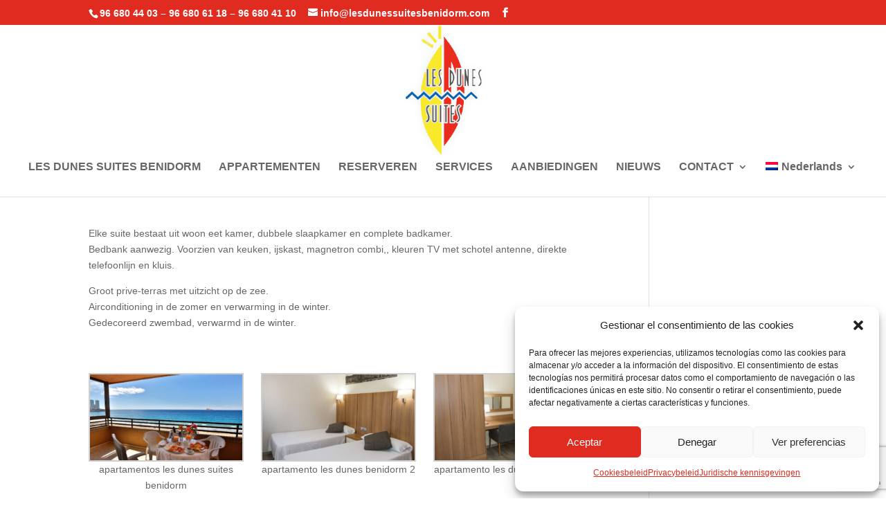

--- FILE ---
content_type: text/html; charset=utf-8
request_url: https://www.google.com/recaptcha/api2/anchor?ar=1&k=6LeOgJEUAAAAAPglCYcpsATU1KctZFw3NUXo51g-&co=aHR0cHM6Ly93d3cubGVzZHVuZXNzdWl0ZXNiZW5pZG9ybS5jb206NDQz&hl=en&v=PoyoqOPhxBO7pBk68S4YbpHZ&size=invisible&anchor-ms=20000&execute-ms=30000&cb=q8tgpw56n2je
body_size: 48884
content:
<!DOCTYPE HTML><html dir="ltr" lang="en"><head><meta http-equiv="Content-Type" content="text/html; charset=UTF-8">
<meta http-equiv="X-UA-Compatible" content="IE=edge">
<title>reCAPTCHA</title>
<style type="text/css">
/* cyrillic-ext */
@font-face {
  font-family: 'Roboto';
  font-style: normal;
  font-weight: 400;
  font-stretch: 100%;
  src: url(//fonts.gstatic.com/s/roboto/v48/KFO7CnqEu92Fr1ME7kSn66aGLdTylUAMa3GUBHMdazTgWw.woff2) format('woff2');
  unicode-range: U+0460-052F, U+1C80-1C8A, U+20B4, U+2DE0-2DFF, U+A640-A69F, U+FE2E-FE2F;
}
/* cyrillic */
@font-face {
  font-family: 'Roboto';
  font-style: normal;
  font-weight: 400;
  font-stretch: 100%;
  src: url(//fonts.gstatic.com/s/roboto/v48/KFO7CnqEu92Fr1ME7kSn66aGLdTylUAMa3iUBHMdazTgWw.woff2) format('woff2');
  unicode-range: U+0301, U+0400-045F, U+0490-0491, U+04B0-04B1, U+2116;
}
/* greek-ext */
@font-face {
  font-family: 'Roboto';
  font-style: normal;
  font-weight: 400;
  font-stretch: 100%;
  src: url(//fonts.gstatic.com/s/roboto/v48/KFO7CnqEu92Fr1ME7kSn66aGLdTylUAMa3CUBHMdazTgWw.woff2) format('woff2');
  unicode-range: U+1F00-1FFF;
}
/* greek */
@font-face {
  font-family: 'Roboto';
  font-style: normal;
  font-weight: 400;
  font-stretch: 100%;
  src: url(//fonts.gstatic.com/s/roboto/v48/KFO7CnqEu92Fr1ME7kSn66aGLdTylUAMa3-UBHMdazTgWw.woff2) format('woff2');
  unicode-range: U+0370-0377, U+037A-037F, U+0384-038A, U+038C, U+038E-03A1, U+03A3-03FF;
}
/* math */
@font-face {
  font-family: 'Roboto';
  font-style: normal;
  font-weight: 400;
  font-stretch: 100%;
  src: url(//fonts.gstatic.com/s/roboto/v48/KFO7CnqEu92Fr1ME7kSn66aGLdTylUAMawCUBHMdazTgWw.woff2) format('woff2');
  unicode-range: U+0302-0303, U+0305, U+0307-0308, U+0310, U+0312, U+0315, U+031A, U+0326-0327, U+032C, U+032F-0330, U+0332-0333, U+0338, U+033A, U+0346, U+034D, U+0391-03A1, U+03A3-03A9, U+03B1-03C9, U+03D1, U+03D5-03D6, U+03F0-03F1, U+03F4-03F5, U+2016-2017, U+2034-2038, U+203C, U+2040, U+2043, U+2047, U+2050, U+2057, U+205F, U+2070-2071, U+2074-208E, U+2090-209C, U+20D0-20DC, U+20E1, U+20E5-20EF, U+2100-2112, U+2114-2115, U+2117-2121, U+2123-214F, U+2190, U+2192, U+2194-21AE, U+21B0-21E5, U+21F1-21F2, U+21F4-2211, U+2213-2214, U+2216-22FF, U+2308-230B, U+2310, U+2319, U+231C-2321, U+2336-237A, U+237C, U+2395, U+239B-23B7, U+23D0, U+23DC-23E1, U+2474-2475, U+25AF, U+25B3, U+25B7, U+25BD, U+25C1, U+25CA, U+25CC, U+25FB, U+266D-266F, U+27C0-27FF, U+2900-2AFF, U+2B0E-2B11, U+2B30-2B4C, U+2BFE, U+3030, U+FF5B, U+FF5D, U+1D400-1D7FF, U+1EE00-1EEFF;
}
/* symbols */
@font-face {
  font-family: 'Roboto';
  font-style: normal;
  font-weight: 400;
  font-stretch: 100%;
  src: url(//fonts.gstatic.com/s/roboto/v48/KFO7CnqEu92Fr1ME7kSn66aGLdTylUAMaxKUBHMdazTgWw.woff2) format('woff2');
  unicode-range: U+0001-000C, U+000E-001F, U+007F-009F, U+20DD-20E0, U+20E2-20E4, U+2150-218F, U+2190, U+2192, U+2194-2199, U+21AF, U+21E6-21F0, U+21F3, U+2218-2219, U+2299, U+22C4-22C6, U+2300-243F, U+2440-244A, U+2460-24FF, U+25A0-27BF, U+2800-28FF, U+2921-2922, U+2981, U+29BF, U+29EB, U+2B00-2BFF, U+4DC0-4DFF, U+FFF9-FFFB, U+10140-1018E, U+10190-1019C, U+101A0, U+101D0-101FD, U+102E0-102FB, U+10E60-10E7E, U+1D2C0-1D2D3, U+1D2E0-1D37F, U+1F000-1F0FF, U+1F100-1F1AD, U+1F1E6-1F1FF, U+1F30D-1F30F, U+1F315, U+1F31C, U+1F31E, U+1F320-1F32C, U+1F336, U+1F378, U+1F37D, U+1F382, U+1F393-1F39F, U+1F3A7-1F3A8, U+1F3AC-1F3AF, U+1F3C2, U+1F3C4-1F3C6, U+1F3CA-1F3CE, U+1F3D4-1F3E0, U+1F3ED, U+1F3F1-1F3F3, U+1F3F5-1F3F7, U+1F408, U+1F415, U+1F41F, U+1F426, U+1F43F, U+1F441-1F442, U+1F444, U+1F446-1F449, U+1F44C-1F44E, U+1F453, U+1F46A, U+1F47D, U+1F4A3, U+1F4B0, U+1F4B3, U+1F4B9, U+1F4BB, U+1F4BF, U+1F4C8-1F4CB, U+1F4D6, U+1F4DA, U+1F4DF, U+1F4E3-1F4E6, U+1F4EA-1F4ED, U+1F4F7, U+1F4F9-1F4FB, U+1F4FD-1F4FE, U+1F503, U+1F507-1F50B, U+1F50D, U+1F512-1F513, U+1F53E-1F54A, U+1F54F-1F5FA, U+1F610, U+1F650-1F67F, U+1F687, U+1F68D, U+1F691, U+1F694, U+1F698, U+1F6AD, U+1F6B2, U+1F6B9-1F6BA, U+1F6BC, U+1F6C6-1F6CF, U+1F6D3-1F6D7, U+1F6E0-1F6EA, U+1F6F0-1F6F3, U+1F6F7-1F6FC, U+1F700-1F7FF, U+1F800-1F80B, U+1F810-1F847, U+1F850-1F859, U+1F860-1F887, U+1F890-1F8AD, U+1F8B0-1F8BB, U+1F8C0-1F8C1, U+1F900-1F90B, U+1F93B, U+1F946, U+1F984, U+1F996, U+1F9E9, U+1FA00-1FA6F, U+1FA70-1FA7C, U+1FA80-1FA89, U+1FA8F-1FAC6, U+1FACE-1FADC, U+1FADF-1FAE9, U+1FAF0-1FAF8, U+1FB00-1FBFF;
}
/* vietnamese */
@font-face {
  font-family: 'Roboto';
  font-style: normal;
  font-weight: 400;
  font-stretch: 100%;
  src: url(//fonts.gstatic.com/s/roboto/v48/KFO7CnqEu92Fr1ME7kSn66aGLdTylUAMa3OUBHMdazTgWw.woff2) format('woff2');
  unicode-range: U+0102-0103, U+0110-0111, U+0128-0129, U+0168-0169, U+01A0-01A1, U+01AF-01B0, U+0300-0301, U+0303-0304, U+0308-0309, U+0323, U+0329, U+1EA0-1EF9, U+20AB;
}
/* latin-ext */
@font-face {
  font-family: 'Roboto';
  font-style: normal;
  font-weight: 400;
  font-stretch: 100%;
  src: url(//fonts.gstatic.com/s/roboto/v48/KFO7CnqEu92Fr1ME7kSn66aGLdTylUAMa3KUBHMdazTgWw.woff2) format('woff2');
  unicode-range: U+0100-02BA, U+02BD-02C5, U+02C7-02CC, U+02CE-02D7, U+02DD-02FF, U+0304, U+0308, U+0329, U+1D00-1DBF, U+1E00-1E9F, U+1EF2-1EFF, U+2020, U+20A0-20AB, U+20AD-20C0, U+2113, U+2C60-2C7F, U+A720-A7FF;
}
/* latin */
@font-face {
  font-family: 'Roboto';
  font-style: normal;
  font-weight: 400;
  font-stretch: 100%;
  src: url(//fonts.gstatic.com/s/roboto/v48/KFO7CnqEu92Fr1ME7kSn66aGLdTylUAMa3yUBHMdazQ.woff2) format('woff2');
  unicode-range: U+0000-00FF, U+0131, U+0152-0153, U+02BB-02BC, U+02C6, U+02DA, U+02DC, U+0304, U+0308, U+0329, U+2000-206F, U+20AC, U+2122, U+2191, U+2193, U+2212, U+2215, U+FEFF, U+FFFD;
}
/* cyrillic-ext */
@font-face {
  font-family: 'Roboto';
  font-style: normal;
  font-weight: 500;
  font-stretch: 100%;
  src: url(//fonts.gstatic.com/s/roboto/v48/KFO7CnqEu92Fr1ME7kSn66aGLdTylUAMa3GUBHMdazTgWw.woff2) format('woff2');
  unicode-range: U+0460-052F, U+1C80-1C8A, U+20B4, U+2DE0-2DFF, U+A640-A69F, U+FE2E-FE2F;
}
/* cyrillic */
@font-face {
  font-family: 'Roboto';
  font-style: normal;
  font-weight: 500;
  font-stretch: 100%;
  src: url(//fonts.gstatic.com/s/roboto/v48/KFO7CnqEu92Fr1ME7kSn66aGLdTylUAMa3iUBHMdazTgWw.woff2) format('woff2');
  unicode-range: U+0301, U+0400-045F, U+0490-0491, U+04B0-04B1, U+2116;
}
/* greek-ext */
@font-face {
  font-family: 'Roboto';
  font-style: normal;
  font-weight: 500;
  font-stretch: 100%;
  src: url(//fonts.gstatic.com/s/roboto/v48/KFO7CnqEu92Fr1ME7kSn66aGLdTylUAMa3CUBHMdazTgWw.woff2) format('woff2');
  unicode-range: U+1F00-1FFF;
}
/* greek */
@font-face {
  font-family: 'Roboto';
  font-style: normal;
  font-weight: 500;
  font-stretch: 100%;
  src: url(//fonts.gstatic.com/s/roboto/v48/KFO7CnqEu92Fr1ME7kSn66aGLdTylUAMa3-UBHMdazTgWw.woff2) format('woff2');
  unicode-range: U+0370-0377, U+037A-037F, U+0384-038A, U+038C, U+038E-03A1, U+03A3-03FF;
}
/* math */
@font-face {
  font-family: 'Roboto';
  font-style: normal;
  font-weight: 500;
  font-stretch: 100%;
  src: url(//fonts.gstatic.com/s/roboto/v48/KFO7CnqEu92Fr1ME7kSn66aGLdTylUAMawCUBHMdazTgWw.woff2) format('woff2');
  unicode-range: U+0302-0303, U+0305, U+0307-0308, U+0310, U+0312, U+0315, U+031A, U+0326-0327, U+032C, U+032F-0330, U+0332-0333, U+0338, U+033A, U+0346, U+034D, U+0391-03A1, U+03A3-03A9, U+03B1-03C9, U+03D1, U+03D5-03D6, U+03F0-03F1, U+03F4-03F5, U+2016-2017, U+2034-2038, U+203C, U+2040, U+2043, U+2047, U+2050, U+2057, U+205F, U+2070-2071, U+2074-208E, U+2090-209C, U+20D0-20DC, U+20E1, U+20E5-20EF, U+2100-2112, U+2114-2115, U+2117-2121, U+2123-214F, U+2190, U+2192, U+2194-21AE, U+21B0-21E5, U+21F1-21F2, U+21F4-2211, U+2213-2214, U+2216-22FF, U+2308-230B, U+2310, U+2319, U+231C-2321, U+2336-237A, U+237C, U+2395, U+239B-23B7, U+23D0, U+23DC-23E1, U+2474-2475, U+25AF, U+25B3, U+25B7, U+25BD, U+25C1, U+25CA, U+25CC, U+25FB, U+266D-266F, U+27C0-27FF, U+2900-2AFF, U+2B0E-2B11, U+2B30-2B4C, U+2BFE, U+3030, U+FF5B, U+FF5D, U+1D400-1D7FF, U+1EE00-1EEFF;
}
/* symbols */
@font-face {
  font-family: 'Roboto';
  font-style: normal;
  font-weight: 500;
  font-stretch: 100%;
  src: url(//fonts.gstatic.com/s/roboto/v48/KFO7CnqEu92Fr1ME7kSn66aGLdTylUAMaxKUBHMdazTgWw.woff2) format('woff2');
  unicode-range: U+0001-000C, U+000E-001F, U+007F-009F, U+20DD-20E0, U+20E2-20E4, U+2150-218F, U+2190, U+2192, U+2194-2199, U+21AF, U+21E6-21F0, U+21F3, U+2218-2219, U+2299, U+22C4-22C6, U+2300-243F, U+2440-244A, U+2460-24FF, U+25A0-27BF, U+2800-28FF, U+2921-2922, U+2981, U+29BF, U+29EB, U+2B00-2BFF, U+4DC0-4DFF, U+FFF9-FFFB, U+10140-1018E, U+10190-1019C, U+101A0, U+101D0-101FD, U+102E0-102FB, U+10E60-10E7E, U+1D2C0-1D2D3, U+1D2E0-1D37F, U+1F000-1F0FF, U+1F100-1F1AD, U+1F1E6-1F1FF, U+1F30D-1F30F, U+1F315, U+1F31C, U+1F31E, U+1F320-1F32C, U+1F336, U+1F378, U+1F37D, U+1F382, U+1F393-1F39F, U+1F3A7-1F3A8, U+1F3AC-1F3AF, U+1F3C2, U+1F3C4-1F3C6, U+1F3CA-1F3CE, U+1F3D4-1F3E0, U+1F3ED, U+1F3F1-1F3F3, U+1F3F5-1F3F7, U+1F408, U+1F415, U+1F41F, U+1F426, U+1F43F, U+1F441-1F442, U+1F444, U+1F446-1F449, U+1F44C-1F44E, U+1F453, U+1F46A, U+1F47D, U+1F4A3, U+1F4B0, U+1F4B3, U+1F4B9, U+1F4BB, U+1F4BF, U+1F4C8-1F4CB, U+1F4D6, U+1F4DA, U+1F4DF, U+1F4E3-1F4E6, U+1F4EA-1F4ED, U+1F4F7, U+1F4F9-1F4FB, U+1F4FD-1F4FE, U+1F503, U+1F507-1F50B, U+1F50D, U+1F512-1F513, U+1F53E-1F54A, U+1F54F-1F5FA, U+1F610, U+1F650-1F67F, U+1F687, U+1F68D, U+1F691, U+1F694, U+1F698, U+1F6AD, U+1F6B2, U+1F6B9-1F6BA, U+1F6BC, U+1F6C6-1F6CF, U+1F6D3-1F6D7, U+1F6E0-1F6EA, U+1F6F0-1F6F3, U+1F6F7-1F6FC, U+1F700-1F7FF, U+1F800-1F80B, U+1F810-1F847, U+1F850-1F859, U+1F860-1F887, U+1F890-1F8AD, U+1F8B0-1F8BB, U+1F8C0-1F8C1, U+1F900-1F90B, U+1F93B, U+1F946, U+1F984, U+1F996, U+1F9E9, U+1FA00-1FA6F, U+1FA70-1FA7C, U+1FA80-1FA89, U+1FA8F-1FAC6, U+1FACE-1FADC, U+1FADF-1FAE9, U+1FAF0-1FAF8, U+1FB00-1FBFF;
}
/* vietnamese */
@font-face {
  font-family: 'Roboto';
  font-style: normal;
  font-weight: 500;
  font-stretch: 100%;
  src: url(//fonts.gstatic.com/s/roboto/v48/KFO7CnqEu92Fr1ME7kSn66aGLdTylUAMa3OUBHMdazTgWw.woff2) format('woff2');
  unicode-range: U+0102-0103, U+0110-0111, U+0128-0129, U+0168-0169, U+01A0-01A1, U+01AF-01B0, U+0300-0301, U+0303-0304, U+0308-0309, U+0323, U+0329, U+1EA0-1EF9, U+20AB;
}
/* latin-ext */
@font-face {
  font-family: 'Roboto';
  font-style: normal;
  font-weight: 500;
  font-stretch: 100%;
  src: url(//fonts.gstatic.com/s/roboto/v48/KFO7CnqEu92Fr1ME7kSn66aGLdTylUAMa3KUBHMdazTgWw.woff2) format('woff2');
  unicode-range: U+0100-02BA, U+02BD-02C5, U+02C7-02CC, U+02CE-02D7, U+02DD-02FF, U+0304, U+0308, U+0329, U+1D00-1DBF, U+1E00-1E9F, U+1EF2-1EFF, U+2020, U+20A0-20AB, U+20AD-20C0, U+2113, U+2C60-2C7F, U+A720-A7FF;
}
/* latin */
@font-face {
  font-family: 'Roboto';
  font-style: normal;
  font-weight: 500;
  font-stretch: 100%;
  src: url(//fonts.gstatic.com/s/roboto/v48/KFO7CnqEu92Fr1ME7kSn66aGLdTylUAMa3yUBHMdazQ.woff2) format('woff2');
  unicode-range: U+0000-00FF, U+0131, U+0152-0153, U+02BB-02BC, U+02C6, U+02DA, U+02DC, U+0304, U+0308, U+0329, U+2000-206F, U+20AC, U+2122, U+2191, U+2193, U+2212, U+2215, U+FEFF, U+FFFD;
}
/* cyrillic-ext */
@font-face {
  font-family: 'Roboto';
  font-style: normal;
  font-weight: 900;
  font-stretch: 100%;
  src: url(//fonts.gstatic.com/s/roboto/v48/KFO7CnqEu92Fr1ME7kSn66aGLdTylUAMa3GUBHMdazTgWw.woff2) format('woff2');
  unicode-range: U+0460-052F, U+1C80-1C8A, U+20B4, U+2DE0-2DFF, U+A640-A69F, U+FE2E-FE2F;
}
/* cyrillic */
@font-face {
  font-family: 'Roboto';
  font-style: normal;
  font-weight: 900;
  font-stretch: 100%;
  src: url(//fonts.gstatic.com/s/roboto/v48/KFO7CnqEu92Fr1ME7kSn66aGLdTylUAMa3iUBHMdazTgWw.woff2) format('woff2');
  unicode-range: U+0301, U+0400-045F, U+0490-0491, U+04B0-04B1, U+2116;
}
/* greek-ext */
@font-face {
  font-family: 'Roboto';
  font-style: normal;
  font-weight: 900;
  font-stretch: 100%;
  src: url(//fonts.gstatic.com/s/roboto/v48/KFO7CnqEu92Fr1ME7kSn66aGLdTylUAMa3CUBHMdazTgWw.woff2) format('woff2');
  unicode-range: U+1F00-1FFF;
}
/* greek */
@font-face {
  font-family: 'Roboto';
  font-style: normal;
  font-weight: 900;
  font-stretch: 100%;
  src: url(//fonts.gstatic.com/s/roboto/v48/KFO7CnqEu92Fr1ME7kSn66aGLdTylUAMa3-UBHMdazTgWw.woff2) format('woff2');
  unicode-range: U+0370-0377, U+037A-037F, U+0384-038A, U+038C, U+038E-03A1, U+03A3-03FF;
}
/* math */
@font-face {
  font-family: 'Roboto';
  font-style: normal;
  font-weight: 900;
  font-stretch: 100%;
  src: url(//fonts.gstatic.com/s/roboto/v48/KFO7CnqEu92Fr1ME7kSn66aGLdTylUAMawCUBHMdazTgWw.woff2) format('woff2');
  unicode-range: U+0302-0303, U+0305, U+0307-0308, U+0310, U+0312, U+0315, U+031A, U+0326-0327, U+032C, U+032F-0330, U+0332-0333, U+0338, U+033A, U+0346, U+034D, U+0391-03A1, U+03A3-03A9, U+03B1-03C9, U+03D1, U+03D5-03D6, U+03F0-03F1, U+03F4-03F5, U+2016-2017, U+2034-2038, U+203C, U+2040, U+2043, U+2047, U+2050, U+2057, U+205F, U+2070-2071, U+2074-208E, U+2090-209C, U+20D0-20DC, U+20E1, U+20E5-20EF, U+2100-2112, U+2114-2115, U+2117-2121, U+2123-214F, U+2190, U+2192, U+2194-21AE, U+21B0-21E5, U+21F1-21F2, U+21F4-2211, U+2213-2214, U+2216-22FF, U+2308-230B, U+2310, U+2319, U+231C-2321, U+2336-237A, U+237C, U+2395, U+239B-23B7, U+23D0, U+23DC-23E1, U+2474-2475, U+25AF, U+25B3, U+25B7, U+25BD, U+25C1, U+25CA, U+25CC, U+25FB, U+266D-266F, U+27C0-27FF, U+2900-2AFF, U+2B0E-2B11, U+2B30-2B4C, U+2BFE, U+3030, U+FF5B, U+FF5D, U+1D400-1D7FF, U+1EE00-1EEFF;
}
/* symbols */
@font-face {
  font-family: 'Roboto';
  font-style: normal;
  font-weight: 900;
  font-stretch: 100%;
  src: url(//fonts.gstatic.com/s/roboto/v48/KFO7CnqEu92Fr1ME7kSn66aGLdTylUAMaxKUBHMdazTgWw.woff2) format('woff2');
  unicode-range: U+0001-000C, U+000E-001F, U+007F-009F, U+20DD-20E0, U+20E2-20E4, U+2150-218F, U+2190, U+2192, U+2194-2199, U+21AF, U+21E6-21F0, U+21F3, U+2218-2219, U+2299, U+22C4-22C6, U+2300-243F, U+2440-244A, U+2460-24FF, U+25A0-27BF, U+2800-28FF, U+2921-2922, U+2981, U+29BF, U+29EB, U+2B00-2BFF, U+4DC0-4DFF, U+FFF9-FFFB, U+10140-1018E, U+10190-1019C, U+101A0, U+101D0-101FD, U+102E0-102FB, U+10E60-10E7E, U+1D2C0-1D2D3, U+1D2E0-1D37F, U+1F000-1F0FF, U+1F100-1F1AD, U+1F1E6-1F1FF, U+1F30D-1F30F, U+1F315, U+1F31C, U+1F31E, U+1F320-1F32C, U+1F336, U+1F378, U+1F37D, U+1F382, U+1F393-1F39F, U+1F3A7-1F3A8, U+1F3AC-1F3AF, U+1F3C2, U+1F3C4-1F3C6, U+1F3CA-1F3CE, U+1F3D4-1F3E0, U+1F3ED, U+1F3F1-1F3F3, U+1F3F5-1F3F7, U+1F408, U+1F415, U+1F41F, U+1F426, U+1F43F, U+1F441-1F442, U+1F444, U+1F446-1F449, U+1F44C-1F44E, U+1F453, U+1F46A, U+1F47D, U+1F4A3, U+1F4B0, U+1F4B3, U+1F4B9, U+1F4BB, U+1F4BF, U+1F4C8-1F4CB, U+1F4D6, U+1F4DA, U+1F4DF, U+1F4E3-1F4E6, U+1F4EA-1F4ED, U+1F4F7, U+1F4F9-1F4FB, U+1F4FD-1F4FE, U+1F503, U+1F507-1F50B, U+1F50D, U+1F512-1F513, U+1F53E-1F54A, U+1F54F-1F5FA, U+1F610, U+1F650-1F67F, U+1F687, U+1F68D, U+1F691, U+1F694, U+1F698, U+1F6AD, U+1F6B2, U+1F6B9-1F6BA, U+1F6BC, U+1F6C6-1F6CF, U+1F6D3-1F6D7, U+1F6E0-1F6EA, U+1F6F0-1F6F3, U+1F6F7-1F6FC, U+1F700-1F7FF, U+1F800-1F80B, U+1F810-1F847, U+1F850-1F859, U+1F860-1F887, U+1F890-1F8AD, U+1F8B0-1F8BB, U+1F8C0-1F8C1, U+1F900-1F90B, U+1F93B, U+1F946, U+1F984, U+1F996, U+1F9E9, U+1FA00-1FA6F, U+1FA70-1FA7C, U+1FA80-1FA89, U+1FA8F-1FAC6, U+1FACE-1FADC, U+1FADF-1FAE9, U+1FAF0-1FAF8, U+1FB00-1FBFF;
}
/* vietnamese */
@font-face {
  font-family: 'Roboto';
  font-style: normal;
  font-weight: 900;
  font-stretch: 100%;
  src: url(//fonts.gstatic.com/s/roboto/v48/KFO7CnqEu92Fr1ME7kSn66aGLdTylUAMa3OUBHMdazTgWw.woff2) format('woff2');
  unicode-range: U+0102-0103, U+0110-0111, U+0128-0129, U+0168-0169, U+01A0-01A1, U+01AF-01B0, U+0300-0301, U+0303-0304, U+0308-0309, U+0323, U+0329, U+1EA0-1EF9, U+20AB;
}
/* latin-ext */
@font-face {
  font-family: 'Roboto';
  font-style: normal;
  font-weight: 900;
  font-stretch: 100%;
  src: url(//fonts.gstatic.com/s/roboto/v48/KFO7CnqEu92Fr1ME7kSn66aGLdTylUAMa3KUBHMdazTgWw.woff2) format('woff2');
  unicode-range: U+0100-02BA, U+02BD-02C5, U+02C7-02CC, U+02CE-02D7, U+02DD-02FF, U+0304, U+0308, U+0329, U+1D00-1DBF, U+1E00-1E9F, U+1EF2-1EFF, U+2020, U+20A0-20AB, U+20AD-20C0, U+2113, U+2C60-2C7F, U+A720-A7FF;
}
/* latin */
@font-face {
  font-family: 'Roboto';
  font-style: normal;
  font-weight: 900;
  font-stretch: 100%;
  src: url(//fonts.gstatic.com/s/roboto/v48/KFO7CnqEu92Fr1ME7kSn66aGLdTylUAMa3yUBHMdazQ.woff2) format('woff2');
  unicode-range: U+0000-00FF, U+0131, U+0152-0153, U+02BB-02BC, U+02C6, U+02DA, U+02DC, U+0304, U+0308, U+0329, U+2000-206F, U+20AC, U+2122, U+2191, U+2193, U+2212, U+2215, U+FEFF, U+FFFD;
}

</style>
<link rel="stylesheet" type="text/css" href="https://www.gstatic.com/recaptcha/releases/PoyoqOPhxBO7pBk68S4YbpHZ/styles__ltr.css">
<script nonce="x9gkjz8wzj8gkkdLQULCxA" type="text/javascript">window['__recaptcha_api'] = 'https://www.google.com/recaptcha/api2/';</script>
<script type="text/javascript" src="https://www.gstatic.com/recaptcha/releases/PoyoqOPhxBO7pBk68S4YbpHZ/recaptcha__en.js" nonce="x9gkjz8wzj8gkkdLQULCxA">
      
    </script></head>
<body><div id="rc-anchor-alert" class="rc-anchor-alert"></div>
<input type="hidden" id="recaptcha-token" value="[base64]">
<script type="text/javascript" nonce="x9gkjz8wzj8gkkdLQULCxA">
      recaptcha.anchor.Main.init("[\x22ainput\x22,[\x22bgdata\x22,\x22\x22,\[base64]/[base64]/[base64]/bmV3IHJbeF0oY1swXSk6RT09Mj9uZXcgclt4XShjWzBdLGNbMV0pOkU9PTM/bmV3IHJbeF0oY1swXSxjWzFdLGNbMl0pOkU9PTQ/[base64]/[base64]/[base64]/[base64]/[base64]/[base64]/[base64]/[base64]\x22,\[base64]\\u003d\x22,\[base64]/Dg8K/[base64]/DucKmwonCjUPDnT3Cp3vDqMOmXcKmRMOyesORwofDg8OHImvCtk1Kwoc6wpwiw6TCg8KXwp5dwqDCoVUPbnQqwq0vw4LDlQXCpk9MwqvCoAtREULDnnpywrTCuRTDscO1T0RYA8O1w6fClcKjw7I1CsKaw6bCsTXCoSvDqGQnw7ZiU0Iqw4tBwrALw7gHCsK+Ty/[base64]/ZVXCpH0ew4EHw5/DscO6NGzDgcOCWkbDoMKYwrzCsMOtw4/Co8KdXMOpKEfDn8KoJcKjwoAffAHDmcOMwpU+dsK9wq3DhRYzfsO+dMKywoXCssKbMgvCs8K6IsKOw7HDngXCpAfDv8OoOR4Wwp/DpsOPaBI/w59lwp8dDsOKwpBILMKBwr7DvSvCiSoHAcKKw4XClz9Hw5zCsD9rw7Vbw7A8w5gjNlLDoCHCgUrDl8OZe8O5G8K8w5/Cm8KSwr8qwofDicKCCcOZw4tlw4dcbw8LLCYQwoHCjcKOPV7DlMKubMKDNsKqBHfCk8OBwrfDjUUaTgnClcK8TsOUwqAIYCrDh2xbwpHDgSbCokfDkMO+XsOOTlLChgPDqSXDlMO3w77CmcO/[base64]/M8KcVlbCisORw4zDjcO0Y3jDjXE/wpIKw6DCtXFpwpQXayLCi8K6U8OYwp/DlAwbwpAVEyTCpAPCkjYvJMOWFhjDtxfDrxfDssKgaMKtLHDDocO8MRIWWMKiXXXCh8K1YsOPa8OOwoVkSQvDksKfDsOiOcOZwobDj8OdwrDDhGXChnQ3PMOxW0LDucK/wog8wo3CrsKuwoLCuQoYw7cfwqPCjWnDhSJTHidZSsOfw4fDkMOdAMKPZsOTEMOzaQRwUh11L8KOwqEvZBzDqMOkwojCungpw4/CkkhUBMO7WGjDvcKYw5PDssOMUBxFM8ORdiDCjjMzw6TCscKRKcOcw7DDngDCtjzDvG/Cli7DqcOlw7HDlcKPw5tpwo7DkFbCjcKaGgZ9w5MHwpbDsMOEwoDChsOAwqlXwpnDlsKPckzCm0PCrVd0P8OWXcOWOU19PybChFgfw5scwqnDu2ZIwpYXw7NfHDXDksKZwoLDlcOgYcO/HcO2cFzDiH7Cm0zDpMKhImXCkcK2Oy0hwrnCvXfCicKJwq7Dmj/CkCJ+wrcaR8KZd3E9w5lxE3jDn8Kqw6Ffwo8COCvCqmtEwq93wqvCsWfCo8Kjw5hTdi3DsWjDusO/IMOFwqF9w6g3O8Kpw53CtFfDuTbDvMOLeMOqUnLDhDtwOsONFwUFw67CmMOUejnDm8K6w7NOZizDg8KOw5LDrsOSw794HX7CgA/Cq8KLMhNfPcOlMcKCw4zCkMKKEH0zwqMsw6jCvsOhXsKYfsKLwo4OWCHDs0ooQcOuw6dvw47DncOHZ8K+wovDjCxtTkzDusKvw4DCrgXDo8O3TcOWCcOyZw/[base64]/DplXDg8OUw4XCmTRSw68tw57Dn8OHwp3CpU9VVgnDunPDjcKTCcK8FQpFFyo6XsKjwqFtwpfCn3E3w7FdwrtnEkImw7I+RVjCuXLDuUNGwpEFwqPClsKteMOgKAArw6XCu8OgMlpJwoMNw7YqIzTDt8KGwoY/acOCwq3DoRF1McOGwpLDu2pdwr4zCMOBX2zCrU3Ck8Oqw7Zuw7PCpsO7wo/DosKkfk7Ck8Kgwogma8OPw7fDl2wZwqsYLAYhwpNFw6/DicO0djciw6NGw43DqcK9MMKrw5RTw60sOsKbwrkTwrfDpzdnDD5GwrY/w5TDmMK4wrfCgjBGwqN0wpnDlk/DgMOZwpoZTcOMCzfCi2E6Q3DDvMOlEcKWw4ElfmjCkicYesKcwq/ChsKuw53CkcKxwp7CgMOyeRLCncKBXcK2wrfDjTJZEsOCw6rCp8Knw6HCmnnCiMONMCVNIsOkDsKiTAZPcMOEDg/Ci8KpLgIfwrQRU2NAwq3Cv8ONw6jDosOKbCFhwptWw6s9w7DDgykowpAbwprCu8O3X8KPw7zChV3Cl8KHFDErQsKtw7/ChHAYQC3DtEPDvWFiwrXDnMKTSgzDvD4eVsO1w6TDkE7DmcKYwrMfwqIBDnQtAkBqwonCscKzwqkcFW7DskLDo8Ouw6PCjB7DlMOLfgLDk8K4K8KjdsK2wr7ClDvCssKIwoXCkznDnMONw6XCqcOcwqUSw4UBXMOfcgTCgMKdwpDCr2PDoMOGw6vCoDQdP8K/w4TDnRLCimHCi8KxLULDphvCiMOuQ3PCulkxWsOFwpnDhBUCeQzCqcKBw4MWVXRjwq/DvSLDpEhfDXNow6LCtS0LQWxhEBbCm3BVw4TDvnTCozfDh8KYw5vDqE0QwpRJVMOJw4bDm8KMwq3CgBgSw5FiwozDjMK6LjMdwobDhsKpwqHCiVPDkcOoKQkjwpFXalImw4vDk0wUw55owo8dHsK7Lmo1wrcJd8Oww6xRJ8Kpwp7DvsKEwo0Vw5zCqsO/fsKfw7LDlcKVPcOAYsKIw5kawrfCnj9HP1TCigwhMDbDv8OGwprDusODwqbCn8Kewp3CqQw9w7/CnsKmwqbCrTMXcMOQfAxVfx3Dkm/DmHnCnMOuTsK/ZkYyMMKYwppaDMKycMOOwo4DRsKTwr7DrsKPwp4Mf3cscnobwpXDryBZBcKkfA7DkcKZQAzDqxnCm8OywqUmw7fDk8O9woYMbMKmw6wEwpLCmX/CqMOawoIsZMOFayHDiMOUellFwrxrSG7DjcKNw63DksOIwrAzdcK9JjYrw6QJwrdrw5/DvHkFKsO1w6LDl8K8w77Cm8Ksw5LDsjsKw7/Cr8OPw78hEsK8wotxwo/DgXvChMKfwrTCgVEKw5tMwozClwjCgMKCwqU+dsOgw6HDmcOjdAnCsBdHwrjCmCtbU8Omwq8CAmnClsKYfkLCkMO/[base64]/[base64]/Do2bDscOKcCXDqsOew7cKG8O8w4XDmWVnwq4awqnCt8KWw5sYw4kWAEvCrGsFw51cwqrDksOUBX7Co1shPWHCj8O8wp8Kw5vCsgLCnsOLw5/CgsKjBUEuw798w5x9QsOafsOtw73ChsOAw6bDrcKJw61bVUbCmSRCFHMZw6FEJcOGw7BvwphcwrbDscKqcMOBNzHClknDskPCrMOXeEwIw6DCksOgfX3DlEQ1wp/CsMKCw57DpkQRwqEjD2DCvcOXw4dcwqd6wqk6wrDDnWzDi8O9QwzDj1slHBTDqcO7w6zCosKDdHt+w4PDoMORwqJhw5IZw41xAhXDhm/DicKIwr3DqMKew48tw7DDglbCpw0awqXCmcKLdBtsw5g8w4nCkmIST8OBT8O/dsOOTMKywpbDnnnDpcOPw7nDt1k8JMKjAsOVQmvDsiV3ZsKOesKWwpfDo3QOeQXDrcK7w7TDnsOxw5FNLCjDl1bCmH1eL3ZYwoZPE8OSw6vDqcOnwp3CncOOwobCs8K7L8Kww5EUNcO/Ejwwcm3Du8Ogw7Ekwrkmwq4WYsOuwpTDvA9DwoMSVXBxwpgTwrxDCMKEM8OYw5/Ci8Kew6oXw5rCqMOKwpjDiMO/dzHDgiPDuS08aDBjBV/CvcKRfsKbX8KyDMOgbcOSZ8O3dsKpw5DDm14KRcKeRE8tw5TCtEjChMOUwpvCnD/CuDArw5hiwqnClB1ZwpbDvsKlwqfDjVzDnmnCqhnCmVI4wqvCuU8NG8KoQRXDqMOxHsOAw5/CqSswfcKfOmbCh0PCuA8Uw6RCw4bCjwnDtl7CrFTCrWpRX8O3bMKrIsO+H1LDtsOtwqttwoLDk8Olwr3Cl8OcwrHCiMOHwpjDsMOrw4Y5Y353U1XCgsOJE3lQwqw/w74AwrbCsz3CpMOrAUfCjw/DnnHCrkA6bivDvVFIXA1Hwqgtw7thbS3DscK3w4XDisK2TSFYw6sBCcKAw5hOwoBeUsKxw5DCpRE0w7B8wq7Doy40w7tZwojDhBLDv0TCiMOTw4rCgsKzFMOvwqXDuWggwpEcwoZ4wp9nZMOBwp5oMVI2JwrDkmnCm8Oww5DCoEXDpMK/FizDtMKVw7jCpsODw5jDusK3wqMnwo9PwpphWRJqw6I0wpw1woLDtRnCrngTMitqwqnDiT1pwrbCusO+w5LDoyI9KMKgw5Ulw4XCmcOdQcOxHxPClhLCgEvCthclw7IfwrzDkhRqesO1UcKDcMK9w44IPUZnCwLDqcOFGWMJwqnCm13Cnj/CrsOJZ8ODw7IuwphpwpM5w5TCsX/DmzR8NEUCRELDgiXDhAbCpGZcH8OVw7ZHw6fDlFfCjMKZwqbDq8KJYlPDvsOawrp7wrLCj8Khw6wDdcKOA8OwwqTChMKtwrZdw75CBMKfwojDncOsJMOBwqwWKsK7w4gvAwTCshDDrcOXM8OsSsOtw6/[base64]/DisO/[base64]/cMOSwrwqOsOLwqIYw5Zjw78ZdVTDksKPYcOiCifDrsKnw5TCtAg7wo0LDktfwpDDkwvDo8KQwo08wohbMibDvMOuTcOMCRMUKsKPw43CvmzDtmrCncK6R8K2w6E7w6zCoxc3w6JfwpPDvsOjdiI7w59Ff8KlDcOjDDdDw4/Ds8OxYydHwpDCumwJw59DJcOkwoM/[base64]/[base64]/CmMKnUjFAUGRvwpQcfFHCs0N9w4XCnWAwaVjDg8OjMQ4hGlHCr8Kdw5Q+wqzCtkDDs2zDjyfCr8OffmwCOkoUbF8oUsKMwrZrLgojdMOGTMOwRsOZw6tiQxA5QDJuwprCjMOZVHk2GT7DosKGw7p4w5nDuhFww4stXw8TAcKhwqwgacKMH0F0wqDDn8K/[base64]/[base64]/Dl8OZwooGw4ZVZ03CnMKCwojCsn3Cm8Kdd8OAHBRFwq/CqTs8fA82wrZ3w6bCosO/wp7DkMOEwrbDoWvCgcO3w44bw5oFw7RsBsKaw7zCo0LCmCLCkARIIsK8KsO2J3oiw541a8OfwpYHwpdEesKyw40fw7t2ZcOiwrM/OcKvNMK0w55NwpAcF8KHw4UgakstaHFBw6g8JBDCu2RbwqnCv0bDk8KSXgzCvcKVwr7ChMOkwoYlwrZ4ODpmMS9RA8Onw7t/a1kPwqdYC8KowoLCosOpawvDmMKXw7VfDgDCtQcpwrlTwqBqGMKxwqHCphc0ScOcw4IuwqLDtQfCksKLG8OhQMO0PX/DlyXCjsOsw7zCnDgmVMOWw6LCi8KlFGnDvsK4wokDwr/ChcOvEsOkwrvDjcKDw6LCmMKJw7jCkcOQccO8w6/DoUpuYRLDpcK5w6DCscOMFyBmKsKpRx9aw6A9wrnDpcOawonChW3CiXQMw5RZJcK1NcOKU8OYw5Aiw6bComcOw6QfwrzClMKpwrkAw4Bpw7XDrsK5T2sXw7BXb8KUH8KsI8OAGCvDlFNZWsO5w5/Dk8OIwpsZwqYhwpZcwo1nwpsaTlnDkwhgTDzCp8Knw4wuZMOiwqUKw6DDkyjCuBxcw5fCs8OBwo8lw5ATK8OcwohcPk5HS8O/fArDlT7CmsOuwoBCwr9ywq/Cl2/[base64]/w4bCgsKCw7d9woLDmGzCgsOGwqvCgn/CrD7DonkRw7nCqWt0w5rCrw7ChHNbwrbDpkPDh8OXSXHCnsO5wo9deMKvNz8EQcKuwrFawo7DnMKrw7XCrw0nSMO4w4rDq8Kvwrg/[base64]/DhW/CiEDDmzLCq8OaISFLwrZ+w7DDusKvw6nDq2bCrMOow6jCjcOdIwbCpArDj8OPJsK2W8OXWsKOXMKuw7fDusOPw4wYT1/[base64]/[base64]/wrPDrMOqw5dnIU7DqcKeGcOvJsOOUCA1EDkYA8Kcw4QFUSXCs8KCe8KbTsK0wrDCqsO9wopNaMOMBMKbOGlLUcKmUMK8OsKkw445GcO+w67DgsOLYjHDrW/[base64]/CvGJMQMK+w5RmQsK/w67CksO+woPDiQdowoxww7ISw5MoSTfDnSFNOMOzwoHCm1DDuUo+CBLCksORLMOsw73DkHjCgn9jw5Izwp7DiRLDuhnDgMOeOsOOw4luLG/DjsOkE8KWMcOVX8ORD8OEL8KMwr7Csllww6VrUnM2wpBTwpQ/JHshWcORF8OWwo/DgsKMHwnCqTJIIw3DtgnDq1/DvsKEYcKfCUfDk15ubsKDwrXDjMKSw6Nyelxlw5E2fyfCi0I3wol/w5Eiwr7CmlfDrcO9wqTDpXbDj3RgwojDpMK2UcKxCXrDkcOew6c3wp3DvmgpdcKiGMOiwoEFwq0Vwp9uKcKFZgFJwr3Dj8Kyw4vCgG/Dv8Ohw6c3w5ghLT0nwqNRCHVYYsK9wrPDmQ7CvsOPX8Oxw5lIw7fDhCJKw6jDg8KKw4AbC8OWfMK9wo9nw6XDp8KXKsKqBDMGw6gJwpvCisOlJ8O5wp7CicK4wpDCjgYbIMOGw4UcMz5CwonCiD7DtRfClMK/TGbCuj/CkMKlKTheYEIkfsKZwrJJwrVgGxLDv3cxw6bCiDhuwq3Cti3CscKTdx8ewrUVaysZw4N1NMKUccKGw4J7DcOJKgHCv00PIR/DkMOMP8KZem88Qi7DisOXJGbCs0rCgWPDljwiwqPDk8OsesOow7LDvsOvw7XDmHsuw4DCvA3DvS/Cohhzw4F/w7HDo8OAwqrDhMOLecKDw6XDnsOiw6LDl1x4NCbCtcKYF8OMwoF7WEVmw6pvJELDpsOKw5jDq8OQD3bCtRTDuz/Cs8OIwqEuTgLDgMOhwq5cwpnDp18kIsKNw6MPfxHDtyFLwrXCs8OtA8Kgc8OGw4gjRcOBw6/[base64]/CuxsiYE9YUBc+w4BjXMOpw4jChhzDlFHCn3coNcOdOsKOw6TCjMKSWRXDqsKLXGDCnMOoFMOUFgAaEcOrwqPCtsKbwoHCpk/DkcOWIsKKw6TDtsKob8KfRcO2w6pTC2IYw4zCuVjCpMOBRWXDk1fChm8ww4HDoSlkCMK+wr/Ds0rCmBZew6EfwpvCiEzCoCrDhUTCs8KTBsOpw4lyccO6P03DucOdw4PCo10gB8Ojw5XDiEnClldgN8KCb3bDi8KmTxzCoRjCncKnQcO8wqtXJw/[base64]/DmMK1bkXCvRttwoY0XMKtwrXDjMKFw6XDqMOUw6gvwokjw5vDhsKHC8KUwoLDkkJDEWbCscOAw4lQwo05wo48wpzCvT8OZipAJmhOR8OgJcKcSsK7wq/CocKLZcO+w6pFwq1Xw502Zh3CtU8VTVXCngvCqMKMw6XCu3hIWMOhwrnClMKIXMOUw6vCo0Rpw5PChFYrw6lLH8KfKWrCoyZIb8OeDsKhAsO0w5FuwoQHVsOIw7zCvsOySUfDmMK/w7PCtMKYw4l3woMmZ1M6woPDiDYGEMKZfsKVQMORw6cQexbCv0pcPTpdwoDCqcKOw7R2VsKQBBVqGgE0Z8OTcwgSMsKrTcOuSSQvBcKLwoHDv8O4wo7DhMKDNBLCs8K8wrDCmWstw5VYwp/DqCLDqH/Dh8OCw5rCuxwvW3Vfwrl/DDLDrl3Csmh+J3x3PsOocsKDwqvDuGF8HyvCmcOuw6jDijPDpsK7w63CjT1uw4AaYsOmGVxJYMOjLcKhw4/CnCfCgH4fKVPCucKYNE95aQZ7wpDDqsKSGMOCw5Zbw7IhPi4kXMOXG8Kmw6zDusOdNcKywrATwp7DqiPDpsOcw7rDmXI1w7s1w4zDqsKKK0wXEcKffcK7ccO/[base64]/DvcKXC8OMwoFUwrc7HcOfDgfDoWjDhnkWwrDDvcKJLB7DlloHIDTCgMKTQ8OXwpt8w5fDocK3AgheL8OtJUtxF8OPCEzDtCoww5rCj2oxw4LCqgTDrGNfwqZYwrLDhsO2wpHCjCAhbsOXfsKxdC91DDzDjD7CqcKqw4vDgDI2w5nDt8KvE8OdPMOGQMKWwrzCgX/DjcO5w4Bqwpx6wprCqgPChgMwM8OMw4PCo8KUwqVKYMOAwq7CtMO7BxrDrxjDrnzDnFMET0jDg8ODwoBvO0bDo3FxZEIAw5BYw7nCn0tzfcO+wr9JRMKjOxpyw4B/WcKTw49YwrdJP39YR8O8wqZhYU7DqMKnN8KVw6R9CsOgwoYGXWrDkUTClhjDrALDsGlCw4weQMOVwpJgw4IrSXzCkMOWV8KVw6LDjHrDkQV6w5LDsW7DonXCgcO7w7TCjz8Rei/CrcOMwrxnwo5/DcOBb0vCu8KzwrHDoAE8NnfDgsOtw5FzDUXClsOnwqYCw5vDpcOVWiB1WcKNw6VxwqjDr8ObJcKLw5nCr8KUw411cX93woXCtg/[base64]/Dk8OSw6hMAgXDhH99w54RLcKcwpwnTsK/TBtWwqU7wrh2woHDoVrDgS3DqmXDunc0VxhVF8KVYTfDmcOFwrRlNcOUDMOsw4XCk2fDhcOXc8Otwo0xw4hhQAUIwpJuwo1jZsKpY8OrVhdiwoPDvsO0wpXClcOJPMObw7vDlsO/[base64]/PBPDnW4Kwq1Sw7ITHMK6AsKUwrDDr0sREcO8bF3CncKcworCoMOVwoTDpcONw7DDlF3Cr8KdKMOAwqNSw4jCkUjDoFTDq3Yiw7dPacOVNG/DnsKBw4tLGcKPQl3Coi1Fw6LCr8Oib8Kywp5MP8Oqwrd/U8Kdw4osKcKXJcO0bjtrwrrDoy7CssOvIMKww6vDvMO6woI0w6LCtmbCssOfw4rCmF7DjsKpwq5xwpjDhgsHw5N+B3HDssKWwqXCgRARfsO8RsKCBCNQIG/DjsKdw4fCocK8wrVUwo/[base64]/[base64]/w7zDqcOnDsKQw6Qqw47CqsOFQsKyLcK8w4bCsz7DlMOKZsKaw41ew7Y/S8OLw4ddwrUpw67DlwnDtGnDkDBgeMKBQsKvAMKvw5gRa2oOAcKWZTnCujttOsKSw6Z4KDIkwpfDsW3DqMOLT8Odwq/DkF/DjcOmw7LCkkcvw5fCi2HDtsOJwqpBVcKZKMOxw7/Cqjt/IcK+w4koJsOaw4FwwqNjGkluwrjCn8OWwrQrccKNw4DDkwRPWcOKw4EqM8KuwpVIGsOZwr/CrG3Ct8OmZ8O7DGfDlxAUw6zComfDrk4zw6JxZhxoaxRcw58MQjRuw6LDrSNWI8O2GMK3FyNnKDjDq8Orw7t+wrXDlT0FwqXCqXVFPMKaFcKlcmHDq3XDp8KqQsKgw7PDmcKFI8Oia8OsPjkKwrBXwprCl3ltXcO/w7NuwqDChMOJGhbDpMOiwoxVcVDCmydwwojDkUzDnsOlFMKjd8OALMOIJTzDk294F8KRRsOowpjDpkRVHMODwrhoOiTCmcOzwo/DgcOaIE1wwqbClgzDoD8fwpEZw7RHwq7ChQg0w50YwrNOw7vCi8KnwpJBNxd1IWsrBWXCsm3CvsOBw7JEw5RNK8OjwpZ8XWNzw7c/[base64]/DsMKow5oZwqxvwqLDtsKow4/CvGTDl8KFTHI2Igwyw5VkwqA1bsKJw5rCkX4gM0/[base64]/csK4w7fClsOWwoQ4SMOxw4vClMKRRHJbScK1w7sXwpAeasO5w7Ypw4koccOaw4cPwq9wCMOjwo9uw5nDmgLDmHTCnMKVw4I3wrrCjCbDsXNKF8Opw5M1wp/Ds8Ksw5jCsj7DlsKhw6EmXUzCgsOZwqTCglPDisOZwojDhBHCrMKORMO6KU4FRFbDvxPDrMKobcKjZ8KYOxI2bWJZwpkGw7fCm8OXE8OPK8Kow55TZzN7w5ZUDz/DqBkEYnTDsWbCr8K/wpXCtsKmw4dld07DqcKqwrLDtF0Gw7plLsKmwqTDswnCqnxrMcOAwqUqMEk5AcKoLsKVICrDsyXCvzUbw7jCg3hbw6vDmQdxw4PDkyUlVEYBDXnCl8OLJzlMXcKqVAsGwrp2Lh0mSHZ4EWQaw7bDmMKkwrfDrHzDoiZAwrs6worCvl/Cv8Onw5UxAjZLDMOrw77Dr3RDw5zCs8KhaF/[base64]/AmLCncOKaWnCjAQawrhbwrFuFHbDmsOTw4BWOWZZHcO2w5YcU8K2w5xObkogXnHDnQIZc8OTwodZwp/CiVnCrsKGwoFLTMO9SVl3K1YPwqXDvcKPdcKxw5fDoDJoVirCqzMAw5VMw4HCiiVucBVLwq/CqCAQV3knX8O1JcKkw7I3w4HChR/Dul8TwqzDujUxw5PCpyYaY8ObwqIBw5fDj8OAwp/Cn8K2bsKpw5DDiXZcw5lWw5U/XMKNP8KPwpUGZMOMw4Abw4sGAsOiw7snAxfDj8KNw4wkw5hhRMOjfMKLwqzCiMOUGhVlSz/CsQ3CpjPDscKYWMOlw4/CosOfBQcKHQjCmiUsFXxQGMKGw5kUwoQgV0McPcOAwq8kRsK5wrNzR8OCw7A0w7XCqw/CmB0UO8KEwpHCocKYw6DDu8Kyw7jDt8OBw5XDn8Kaw4low5NtFMO+d8KVw413w4fCsgB1c04NIMODDyBvbMKMLH7DljhtZngswoDDgsK+w7/[base64]/DnnZ8c3fClBUuwrnDr8OUJB3CicO9SsK1J8OYwrrDtRJsw6jCrkIuG0LDg8OwKDpSayJwwolawoN+IcKgT8KVSw0HHQTDlsKJJhYqwr8iw49rGMOxUQBuwq3DgX9+w4/DpyZRwofCq8KVch5dTXEwJRIrwr/DpMO8wqBrwrPDllDDvcKJEsKiBWLDusKBfMKdwrjChwLCrsOJRcKTQnrDux/DpMOodCbClCPDmMKhVMK0dV4heUNaJm7CvcKow5Yswq1KPhRWw6PCqsK8w7PDgMKDw7XCjSk4B8OPOATDng5Yw4HCmcOKdcOCwrzCuVTDtsKVwqZSW8K+wrXDhcO8YGI0QcKVw4fCmlUdRWRLw5LCiMK+w6AVcxHCoMKyw4HDhMKRwq/CiB9Zw7FAw5LDkQ3DmsOKSV1sIkU1w6tef8Kbw5lWQ2jDocK8w4PDiRQPW8K0DsKtw5AIw4FzLcK/FXzDhhZAY8OFwoltwpscH1hqw5lPM3XCom/DqcK2wocVTMKKdUHDrcOdw7bCvFzDrcOww4fDucOcRMOiO3/Cq8K+w4vCiRoJV2bDvmDDnzLDvcK7RkB5QsK1DcOUNyw9Ai4swq5FfhbCnlFzC1t7OsKBXSPCh8OYwozDjjM6CcOSSjzCqTHDtsKKDmJ1wp9tEV/Cu2kyw7HDiRXDg8KWeBTCqsObw4IBH8OsA8OMSUTCtRACwqzDhR/CncKfw7LDs8KnORpiwp9Vw7sIKsKEL8O3wq/CvWllw5vDrj1hw4PDn1jCiAghwrgrTsO9bMOhwowQLxHDlh4/BMKeHk7CjsKLwpFLwpRzwq8QwoDDq8OKw4bCuWPChkJBDcKDbnx6RVDDk0VIwq7CqSPCgcOpTjMJw5MPJWJ4w7XDiMO3ZGTCiEgzecODN8KVLsKSc8K4wrNbwr/Dqgk4MHXDtD7DsXXCtEtVE8KAw4xZE8O/elkGwr/DiMK/NXkPd8OXCsKowqDCj3DCrCwhaX1QwrvCvXvDuErDqTRyGTVVw7PDv2XDssOGw7gDw79ReUFew549GWNdPMOpw7Y5w4cxw4NfwpjDhMKlw5XDjD7DnzrDsMKiaVlXbn/CncKWwoPCrk/DswF5Vg7Dm8ObacOzw5xib8Kmw5vDscKhMsKTVsOXw7QOw61Bw6Vowq3Cvw/CogsSaMKhw5Vjw6gfd3x9wq4aw7TDisKQw6XDsntEX8Ofw7TCq2xTwpLDssO5TMOaaXvCp3PDqyTCs8K7U37DuMOuUMO7w4FtfyceTA3Dj8OrQy7DlEkkAGVbA3DCg2/DocKJPMO6KsKjU2HCrSrCqGTDn2tRw7seX8OqG8OTwqrCqRQkTS/DvMKmLjEGw7NwwoR7w4U2RTwewoQmKHfCkSnCq0hjwpbCpMOSwpdGw73DjMOHZXRrD8KRasOdwqpsTcO5w4FWFCA9w6/[base64]/DpsOIJTY2w6nDnXMDOi7ChcODM8ORAi8xbcKRPMK9TgcQw4YoESXCiA7DilfCi8KvHcOQAMK3w4l+UGwww7NEHcOQLhZ5dG3CmsO4w7d0NSBMw7pywpTDsGDDs8OQw7rCp1c2MEo6C2EFw69Swr1Gw51ZPsOWHsOqfcK3QXIkMD/CnVU2XMO0aTwgw5bCqSZOworDqE3CuUjCg8KLw73CksOEP8OVb8KULnvDgFnCl8OFw7DDu8KSOT/Co8OSU8O/wrnCsyTDtMKeEcKzLnIuSS4CVMKFw7DDpA7DusOAK8Kjw5nCvgLClMOnwow4wp0Mw7IXOMOTdiLDrcOwwqPCj8OEwqk8w5wOGjDCuVAaQsOYw43CsVTDj8OIa8OeNMKQw4tWw7jDnifDsAxdCsKKZMOaFWNpAcKuWcOZwp5dGsOIR1rDosKfw5bDnMK+en3DhmE/SsKnCV7DlcORw68gw7YnCTYFA8KYAcKyw6vCi8KQw63Cu8OWw7rCoUPDk8KWw5BbPjzCmGnCncKdacOEw4DDoHhiw7vDlWs7wrzDrQvDqA89AsO7wqI2wrd1w7fCn8Kow7bCgWkhTzDDpMK9fQN1J8KNw6k/TDLCiMOiw6PCnyFMwrYre3hAwr5bwqHCtsK9w6sAwo/[base64]/[base64]/DtzXDjMOnHMOeW8OuwqBjBcKDbsKpw5cJwpnDpiBVwroFJsO6wpDDqcOSWMOUeMOpZxbCp8KVRMK3w7Riw5cNFGIdUsKUwqbCjF3DnknDu1nDlMOFwolzwo1DwoPCpV52AFJ/[base64]/CnlLDhcKrw4HCvW/DhgPDlxnDhsOVwoXCmcOlJsKOw6UPIcO/RsKcHcOjH8K1w4ANw5QYw43DhMKywrNhFMKmw4LDlRNVS8Kzw5F1wo8ow71kw4RvV8OSG8O0HsKsNBIjNS1yfgPCqTjCgMKfLsOZw7BwVxtmOsOnwprCozLDmQESD8K6wqPDgMOFwoPDuMKtEsOOw6vDqA/Dq8Ouwo/DsEhXecOdwrBpw4UYwqtgw6YLw6t5w55BO2I+A8OVYMOBw7dUVMO6woXDkMKkwrbDssKXWcKgeRXDpsKBeB9fL8OLUTTDscK8X8ObAQ9bCMOQHFYFwqfCu2cmU8K4w4csw6PDgsKiwqbCqMOtw4fCizfCvHHCq8KcNC48ZSAlwpDCjUXDrE/CszTCscKww4Q5w5kOw6Zrdlx4YxjCiXoqwpQNw4JKw7zDlTTDhC3DgsKqNHtYw77DpsOkw6DCmiLCn8K2CcOTw414wpU6cA50VsKSw6TDt8OZwqTCo8OxHcKdQU7CnDpFw6PDqMOOJMO1wppSwpoDJMOhw7dUflLCvsOfwr5HSMK5EQfCrcOWdAcjamESQH7CiVp/K17DsMKfCVZ6R8OAWMKKw5/CoHDDksO2w7Jdw7rCnhDCv8KFEW/Cq8OiYcKQA1XDgX/Dl2NKwopKw7B6wr3Cm1rDksKOHFDDpcO1NmHDigXDsX8Fw77DgiU+wqEjw43DglhswrYvbMK3KsOQwoHDnhkKw7/DhsOnQcOnwrldwqI9wo3CingVMXnCu2nDtMKDwr/ClXrDjFIxZSw7EsKEwoNHwq/Dh8KHwpjDkUzCvyIqwo4XUsOhwrPDncKfwp3Dswsbw4FAP8KBwrfDh8O4UWN7wrgON8KoXsKew6s6R2DDmgQ5w7DCkcKgU04KV3vCtMONDcORwofCjcOmGMKew4czPsOreRTDplvDs8KdScOmw4TDn8KdwpJvWTQMw7pzdDPDjcKqw7BkPC/DjxTCssK7wpJlQxA4w4jCpiIZwoA+PiTDgcOOw53CqElJw69NwrPCuTvDkTNkw5rDq2nDhMOcw5IaV8KWwonDhWfDik/[base64]/[base64]/DvDvDmcO5I8OFw74/McO9wrF5RUfDksOEwoPCohHCm8KHK8K7w5PDoxvDgcKywrsTwrTDkSVYfQsOeMOTwqsCwrzCncK+dMOIwoXCocK5wqHCh8OLL3kvP8KcVcKdcgMhUE/CtnMPwrY/bH7Dh8KOBsOscMKlwrcBwrDCuh1yw5/Cj8OjX8OkKxnDsMKMwpdDWRHCuMK9Q1xZwqsDdsObw4kmw4/ChVnCggvCgwLDvcOIPcKlwpnDlSDClMKlwrbDlnJZK8KAK8Kjw6jDt3PDm8KdfMKjworChsKYIntdw4/CqHnDmUnCrUBQAMOgS1suM8K8w6jDuMKtf0vDuxnDnAbDtsKNw5ckw4o0V8OewqnCrsO7w6l4wqJ5M8KWdWhpw7QmMFzDq8OufsOdw4LCnmoAAQjDpgvDtsKKw7/CvsONw7LDkyklw5jDtkfCi8Oywq4Swr/CijBKSMOfL8KTw77CrsODLQzDtk9pw5fDq8OCwpEAw4nDg0fDlsOqcQEBMCk/bDkSCcK5w7DCkHlUTsOdw4U2JMK4ahXDssO4wo3DncOpwqpXQSEoMikpQRw3TcK/woV9OlzDmsKCVsOWwrVKZnXDvFTCnlXCk8Oyw5LDv348BnI+woN8cTfDlRwnwok6EcKbw6jDnkLCo8Ozw7JzwofCucKyEcKjYEjDkcO5w53DnsOMWcOQw6XDg8Kew5wLw6c/wrVtw53CqsOcw4xdwqfDm8Kfw7bCujdZXMOETsOnTU3Drm1Iw63CmWYNw4bDsiliwrMLw7/ClyTDumhHM8K+wqdmM8O2B8KdI8KFwq9xw4HCsBDCusO6EkthPCjDjBjChi5swrNtSMO2Aml4bMKuwqzChGZGwoVowr7DgSROw7rDtV45YwHCtsOEwp80ccOzw6zCoMOkwpd/KgjDqEA1P1kNIcOSCHJ/AnfDscOjSAIrUxYYwobDv8OXwpjCt8OVfX0WEMKrwpEmw4c2w4fDicO8ZD3DkyReBMOrTyXClcKuGj3Dp8O7LMKRwr1RwpDDui/DhEvClTvDkU/[base64]/DvsKQZGPCrMO2BTw7W8KCEVLDmjzDsMOrTGjCuiBpFMKdw7jDm8OneMO1wpzCh0JLw6B2wrtyThbCjMOscMKwwotfY1MgL2hGfcKZWy19fXzDnR9xQTdvw5fDrh/CssKnwo/[base64]/DssKDGg5yYsOowqLDmcKMwqHDmwvDsMOndFfDncKPwp8zwovCgE7ChsOAEcO5w44yDkcjwqHDhz5ZaxLDrgMkTAMYw5YJw7TCgsOsw6oVITYzKBc/[base64]/Dqm0JdnNBwo1mRcKYw6kkXsObwoTDnxPCuDIxwqvDn0hMwqxYAmAfw7jCi8O+bG7DrcKiP8ObQcKJbMOMw4fCh1fDlMKdIcK9MnrDun/CmcOkw4DDtBZWVMKLw5hfI1h1U3XCoUYbfcKVw4h4wqFYeFbCsT/Ct2QIw4puw5nDg8KQwqfDh8OifSp/wrVEY8KaREYIECTCi3ptRSR3wpgeSUZjWGM6RWBJGBsEw6w6IUvCqcKkfsOpwrrDrSjDjMO4E8OKV11cwpLDssK3QUYPwocWS8K0w6vCnSfDlsKKUyTDkMKVw7LDgsOnw4N6wrTCh8OfXjVJwp/[base64]/[base64]/[base64]/O8KtQMObK8OQw5VrKT9Jw7FDRQZQXcOVNDMfBMOVe10tw4DChh8qIhRAHsOXwoM6alnCosKvLsOnwrDDlDkbdsODw7Qhd8K/[base64]/wqg0I8OVw77CsnbCgMOwwobCisOuwrEaw7ZRHRXDpEpXwrQ4wop2QxjCinMHAsOyFh81VD7DgMKFwr3DpyHCtcOWw6VVGsKvKcKxwokPw6jCmsKEccKRw7oTw5RFw7dHdVjDnS9ewrVUw58uwqjDv8OnLsK9wr7DiDoTw58xQ8OmUm/Dhk9qw4puPhptw4vCrFpSW8K+Z8ObZsO1I8KgQnvChQbDqsORG8K3BArCjnLDmcKuHsO/w6F0acKDXcK2w7zCu8Oiw45LZsOOwoTCuS7Cg8O7wovDvMOEHRcSHQzCjEzDi2wjLMKMFCfDqMKqwqE3N1oFw4bChsKGQxjCgiZDwrrCnDxsVMKMLsONwpB3wpRbbCcUwq/[base64]/w5MuScOhwoZaFcKFN8Kfwoxdw7V5XXh1w7pWX8KCw6tOw5vDoihCw6s1G8K+cBwawrvDr8OADsO5wr5Rcx0ZNsOaO3PDqDdFwpjDkMKgKXzClgfCp8O5AMKpfsKGTsOywrbCiGs9woM0wr/DpHzCssOCEMO0wrDDrcOvw7oqwpVdw5gXKTTCoMKWN8KaVcOrbWXDj3/Dm8KSw4PDk1gUwpt5w7DDosO8wo5JwqvDvsKgV8KrU8KDI8KCUl3DpVs9wq7DkWBDcQ7CvMOyXG0AJsOrNMOxwrI0fCjDo8KgCcKEQg3ClwbCucOXwobDp39Fwp5/[base64]/DvsOGw5vDhcK2csKNw4t+w6VSFsKAw5swwoLDjlspanwyw5NEwoxjCjhXQsO7wqLCiMKFw5bCjC/ChSApMcOSPcKHE8O/w7PDmMKAcSnCpDAIFQrDlcOUHcOIflhUfsOKMXXDv8KDA8Olwr/DscOqH8KnwrHDr3jDoHXClEnCi8KOw5HCksKmLDY/C2xQOxLCg8KEw5XCg8KRw6LDl8KRQsKRNTJxH1EzwpNjW8KcKgHDg8K5wp4Nw6/CtkIDwq3CtcK/w4bChjrCjMOVw7XDvMKuwrdwwro/asKrwo/Ci8KeB8OZa8O/wpfChsKnMQjDtxrDjmvChsKUw6ksDGh6IcOQw78zEMK8w6/ChcOGb2/DvcO/TsKSwqzCkMKUEcKTLxQqZQTCscK2X8K/bW5Hw7PCvHopPsKlCFQWwpTDnsKNcn/Cj8OuwopoPMKYNsOowpASw6pKS8O5w6oHGhFfXCN3YV/CiMK2A8KDM1bDv8KiNcOcf3wGwr7CkMObRsOaIA3DqMOLw409FcKyw4l8w4YTCzp3BsK+D1/DvzvCucOEBcOIJjTDosOxwq9jwrAowqnDtcOZwr7Dp3dawpctwqx/S8KsA8O2YjQOLsKlw6XCnCBydn3CucO1cTROEMKaTzoawrRcX0XDk8KPN8KKWCXDunnCsk0WLMOWwpoACQsKG2HDv8OkQXvCusO+woNyPcKKwp3Dt8OObcOKfsKQwo/[base64]/DlA3Djy8pcMKzwpV6w4nDoH4bwq/Dg3VKL8OjwopJw6Ndw49cKsKFccKqBcO3acKQwrgKwrY1w5UmZ8OXBsK3IsKew4jCu8Kuwr3DjkNcw7vDsRoTO8OgCsKQfcKnC8OyJTsufsODw5bCksK+wq3CgcOEQV4QL8KWUUN5wobDlMKXw7zCjMK4D8OyFiFUEABzcmZ/TMOAS8K1wpzClMKOwqouw7HCssKnw7l/ZMO2RsKQdsO3wo0bwpzCgcK7wrzCs8OHwoEQZkvCpFXDhsOXU0DDpMOmwo7DqhDDmWbCpcO1wo0oL8OdeMOfw7/DnDDDjT46wpjDocKUEsOow7TDnMKEwqdrGcOzwonDvMOnAcKTwrVDQsKfdj/DrcKlw7DCmjoUw6TDrcKPfWTDvHrDm8Kzw4ttw4gIa8KKw5xWTMOzPTfCg8K7IjnCm0TDvDtsQMOYambDrU7CmRrDliHCs0nDkGJSbcOQV8KewrjCm8KywqnDsVjDtGXCoRbCq8K8w6kcFDHCryHCpD/CtMKOXMOYw7h7wqMPXsKebk12w4d8bnkJwqbCosKmX8K/Lw3Do3LChMONwqjCsAVOwoPCrEnDsloJCQvDk0khcgbCqsONDMOZw581w5Ebw7MnRT15IHPCgcKcw4/CqntXw5zCg2LDqRfDhcO/[base64]/[base64]/wpLDmcKtw7oFaydGUhhewokQw5jDlMOzOsKRGA3CjsOVwpLDn8Ocf8OaX8OHRsKJecKibi7DsBvCh1PDoUzDjcOVLU/[base64]/woLDniRBAcOFTyfCk8KyXSXCkTTDr3fDvMKHwqXCu8OuFS7CuMKoPC8nw4h/IwUow6YPSzjCpBLDiWU0OcKIBMKDw67DuRjDh8Oww6LCl1DDq2DCr17DpMKXwot2w4gnXl8RAMKLw5bDryvCo8OZwqDCpyIPIkpHFyHDh1FPw5vDsS9mwpprKwTCq8K2w6PChcK6TmTCljDCncKPC8OxM3ghwonDqMORwqLCoXEtM8O/KcOawpDCgWzCo2TDjm7ChDTCni17FcOlM0dhNgkzwpJZesOUw4saSsKkdjg4aF/DoQfCjMKldQTCvAxBPMKsdFbDpcOfDmfDqsOREsOwBx06w5fDgcOvWwDCucO6embDlERlwrhFwr8xwqMEwoYOwrwreC3DrnLDvcO9GCYOYA3Cu8K1w6sbNl/CkMOTagTClwHDm8KKDcKALcKsJMOmw6NKwoPDm17ClA7DnBYmw7jCgcKrTA5GwodrQsOve8OMwrhfFcOuNW94QmFtwpotGSfCrzPDusOGfk/DqcORwprDncKYBz4Nw7bCuMKOwo7CkknChFgGcCswE8KyWsKjJ8K/csK0w4Y+wqPCl8KuHcKEZUfDvWwcwq4becKYwrvDgMKywqEuw4xbO3zCnXDCnWDDhUPChh1hwogMRxs7Ml1IwosOHMKmwpbDr0/Cm8OWDSDDpHnCuxHCu2xXSmMlWDsBw554EcKQRMOkwoR9WHXCscO9w6fDgRfClMOjSj1jIhvDmMOAwrs6w7Q2worDgkNvF8O5FcKcdCrCl2g9\x22],null,[\x22conf\x22,null,\x226LeOgJEUAAAAAPglCYcpsATU1KctZFw3NUXo51g-\x22,0,null,null,null,1,[21,125,63,73,95,87,41,43,42,83,102,105,109,121],[1017145,130],0,null,null,null,null,0,null,0,null,700,1,null,0,\[base64]/76lBhnEnQkZnOKMAhnM8xEZ\x22,0,0,null,null,1,null,0,0,null,null,null,0],\x22https://www.lesdunessuitesbenidorm.com:443\x22,null,[3,1,1],null,null,null,1,3600,[\x22https://www.google.com/intl/en/policies/privacy/\x22,\x22https://www.google.com/intl/en/policies/terms/\x22],\x22qykzaDrcCA2YlT2i3RsA56tm3+76mc6gGNQXF180g+M\\u003d\x22,1,0,null,1,1769053458016,0,0,[51,46,226,59,101],null,[50],\x22RC-Zf2LTiCQ05Mr9A\x22,null,null,null,null,null,\x220dAFcWeA40pXxRa7gsBJQX5mjP6MBRA4wVySoQkAxloghdHfwvqhxre_C5qQH_mtVAJNydDPHGR4G260H68cshHmlgbEe-xYoHxw\x22,1769136258176]");
    </script></body></html>